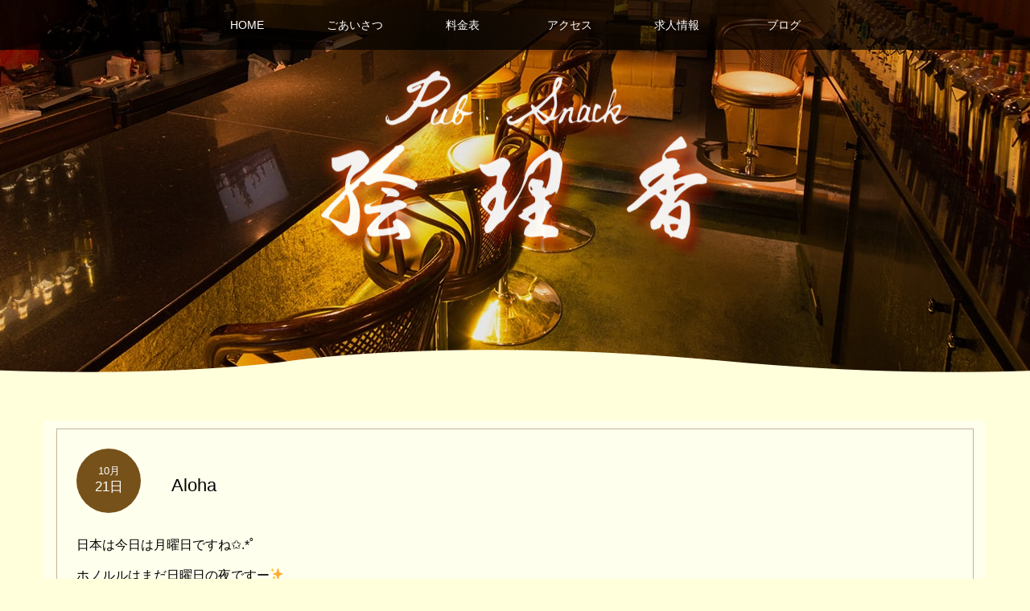

--- FILE ---
content_type: text/html; charset=UTF-8
request_url: https://pub-snack.erika-ofuna.jp/blog/161
body_size: 14641
content:
<!doctype html>

<!--[if lt IE 7]><html lang="ja" class="no-js lt-ie9 lt-ie8 lt-ie7"><![endif]-->
<!--[if (IE 7)&!(IEMobile)]><html lang="ja" class="no-js lt-ie9 lt-ie8"><![endif]-->
<!--[if (IE 8)&!(IEMobile)]><html lang="ja" class="no-js lt-ie9"><![endif]-->
<!--[if gt IE 8]><!--> <html lang="ja" class="no-js"><!--<![endif]-->

<html lang="ja">
<head>
<meta charset="utf-8">
<meta http-equiv="X-UA-Compatible" content="IE=edge">
<title>Aloha | Pub・Snack 絵理香</title>
<meta name="HandheldFriendly" content="True">
<meta name="MobileOptimized" content="320">
<meta name="viewport" content="width=device-width, initial-scale=1"/>

<link rel="pingback" href="https://pub-snack.erika-ofuna.jp/xmlrpc.php">


<!-- All in One SEO Pack 3.2.10 によって Michael Torbert の Semper Fi Web Design[433,460] -->
<script type="application/ld+json" class="aioseop-schema">{"@context":"https://schema.org","@graph":[{"@type":"Organization","@id":"https://pub-snack.erika-ofuna.jp/#organization","url":"https://pub-snack.erika-ofuna.jp/","name":"Pub\u30fbSnack \u7d75\u7406\u9999","sameAs":[]},{"@type":"WebSite","@id":"https://pub-snack.erika-ofuna.jp/#website","url":"https://pub-snack.erika-ofuna.jp/","name":"Pub\u30fbSnack \u7d75\u7406\u9999","publisher":{"@id":"https://pub-snack.erika-ofuna.jp/#organization"}},{"@type":"WebPage","@id":"https://pub-snack.erika-ofuna.jp/blog/161#webpage","url":"https://pub-snack.erika-ofuna.jp/blog/161","inLanguage":"ja","name":"Aloha","isPartOf":{"@id":"https://pub-snack.erika-ofuna.jp/#website"},"datePublished":"2019-10-21T05:06:17+00:00","dateModified":"2019-10-21T05:06:40+00:00"},{"@type":"Article","@id":"https://pub-snack.erika-ofuna.jp/blog/161#article","isPartOf":{"@id":"https://pub-snack.erika-ofuna.jp/blog/161#webpage"},"author":{"@id":"https://pub-snack.erika-ofuna.jp/author/snackblog#author"},"headline":"Aloha","datePublished":"2019-10-21T05:06:17+00:00","dateModified":"2019-10-21T05:06:40+00:00","commentCount":0,"mainEntityOfPage":{"@id":"https://pub-snack.erika-ofuna.jp/blog/161#webpage"},"publisher":{"@id":"https://pub-snack.erika-ofuna.jp/#organization"},"articleSection":"\u30d6\u30ed\u30b0"},{"@type":"Person","@id":"https://pub-snack.erika-ofuna.jp/author/snackblog#author","name":"\u30b9\u30ca\u30c3\u30af\u7d75\u7406\u9999","sameAs":[],"image":{"@type":"ImageObject","@id":"https://pub-snack.erika-ofuna.jp/#personlogo","url":"https://secure.gravatar.com/avatar/0ed566ed3144c8905d0571c5c9c5a240?s=96&d=mm&r=g","width":96,"height":96,"caption":"\u30b9\u30ca\u30c3\u30af\u7d75\u7406\u9999"}}]}</script>
<link rel="canonical" href="https://pub-snack.erika-ofuna.jp/blog/161" />
<!-- All in One SEO Pack -->
<link rel='dns-prefetch' href='//fonts.googleapis.com' />
<link rel='dns-prefetch' href='//s.w.org' />
<link rel="alternate" type="application/rss+xml" title="Pub・Snack 絵理香 &raquo; フィード" href="https://pub-snack.erika-ofuna.jp/feed" />
<link rel="alternate" type="application/rss+xml" title="Pub・Snack 絵理香 &raquo; コメントフィード" href="https://pub-snack.erika-ofuna.jp/comments/feed" />
<link rel="alternate" type="application/rss+xml" title="Pub・Snack 絵理香 &raquo; Aloha のコメントのフィード" href="https://pub-snack.erika-ofuna.jp/blog/161/feed" />
		<script type="text/javascript">
			window._wpemojiSettings = {"baseUrl":"https:\/\/s.w.org\/images\/core\/emoji\/12.0.0-1\/72x72\/","ext":".png","svgUrl":"https:\/\/s.w.org\/images\/core\/emoji\/12.0.0-1\/svg\/","svgExt":".svg","source":{"concatemoji":"https:\/\/pub-snack.erika-ofuna.jp\/wp-includes\/js\/wp-emoji-release.min.js"}};
			!function(e,a,t){var n,r,o,i=a.createElement("canvas"),p=i.getContext&&i.getContext("2d");function s(e,t){var a=String.fromCharCode;p.clearRect(0,0,i.width,i.height),p.fillText(a.apply(this,e),0,0);e=i.toDataURL();return p.clearRect(0,0,i.width,i.height),p.fillText(a.apply(this,t),0,0),e===i.toDataURL()}function c(e){var t=a.createElement("script");t.src=e,t.defer=t.type="text/javascript",a.getElementsByTagName("head")[0].appendChild(t)}for(o=Array("flag","emoji"),t.supports={everything:!0,everythingExceptFlag:!0},r=0;r<o.length;r++)t.supports[o[r]]=function(e){if(!p||!p.fillText)return!1;switch(p.textBaseline="top",p.font="600 32px Arial",e){case"flag":return s([55356,56826,55356,56819],[55356,56826,8203,55356,56819])?!1:!s([55356,57332,56128,56423,56128,56418,56128,56421,56128,56430,56128,56423,56128,56447],[55356,57332,8203,56128,56423,8203,56128,56418,8203,56128,56421,8203,56128,56430,8203,56128,56423,8203,56128,56447]);case"emoji":return!s([55357,56424,55356,57342,8205,55358,56605,8205,55357,56424,55356,57340],[55357,56424,55356,57342,8203,55358,56605,8203,55357,56424,55356,57340])}return!1}(o[r]),t.supports.everything=t.supports.everything&&t.supports[o[r]],"flag"!==o[r]&&(t.supports.everythingExceptFlag=t.supports.everythingExceptFlag&&t.supports[o[r]]);t.supports.everythingExceptFlag=t.supports.everythingExceptFlag&&!t.supports.flag,t.DOMReady=!1,t.readyCallback=function(){t.DOMReady=!0},t.supports.everything||(n=function(){t.readyCallback()},a.addEventListener?(a.addEventListener("DOMContentLoaded",n,!1),e.addEventListener("load",n,!1)):(e.attachEvent("onload",n),a.attachEvent("onreadystatechange",function(){"complete"===a.readyState&&t.readyCallback()})),(n=t.source||{}).concatemoji?c(n.concatemoji):n.wpemoji&&n.twemoji&&(c(n.twemoji),c(n.wpemoji)))}(window,document,window._wpemojiSettings);
		</script>
		<style type="text/css">
img.wp-smiley,
img.emoji {
	display: inline !important;
	border: none !important;
	box-shadow: none !important;
	height: 1em !important;
	width: 1em !important;
	margin: 0 .07em !important;
	vertical-align: -0.1em !important;
	background: none !important;
	padding: 0 !important;
}
</style>
	<link rel='stylesheet' id='wp-block-library-css'  href='https://pub-snack.erika-ofuna.jp/wp-includes/css/dist/block-library/style.min.css' type='text/css' media='all' />
<link rel='stylesheet' id='googleFonts-css'  href='//fonts.googleapis.com/css?family=Lato%3A400%2C700%2C400italic%2C700italic' type='text/css' media='all' />
<link rel='stylesheet' id='bones-stylesheet-css'  href='https://pub-snack.erika-ofuna.jp/wp-content/themes/pubsnack/library/css/style.css' type='text/css' media='all' />
<!--[if lt IE 9]>
<link rel='stylesheet' id='bones-ie-only-css'  href='https://pub-snack.erika-ofuna.jp/wp-content/themes/pubsnack/library/css/ie.css' type='text/css' media='all' />
<![endif]-->
<script type='text/javascript' src='https://pub-snack.erika-ofuna.jp/wp-includes/js/jquery/jquery.js'></script>
<script type='text/javascript' src='https://pub-snack.erika-ofuna.jp/wp-includes/js/jquery/jquery-migrate.min.js'></script>
<script type='text/javascript' src='https://pub-snack.erika-ofuna.jp/wp-content/themes/pubsnack/library/js/libs/modernizr.custom.min.js'></script>
<link rel='https://api.w.org/' href='https://pub-snack.erika-ofuna.jp/wp-json/' />
<link rel='shortlink' href='https://pub-snack.erika-ofuna.jp/?p=161' />
<link rel="alternate" type="application/json+oembed" href="https://pub-snack.erika-ofuna.jp/wp-json/oembed/1.0/embed?url=https%3A%2F%2Fpub-snack.erika-ofuna.jp%2Fblog%2F161" />
<link rel="alternate" type="text/xml+oembed" href="https://pub-snack.erika-ofuna.jp/wp-json/oembed/1.0/embed?url=https%3A%2F%2Fpub-snack.erika-ofuna.jp%2Fblog%2F161&#038;format=xml" />
<style type="text/css" id="custom-background-css">
body.custom-background { background-color: #ffffdb; }
</style>
	
<link rel="stylesheet" href="https://maxcdn.bootstrapcdn.com/bootstrap/3.3.2/css/bootstrap.min.css" />
<script src="https://maxcdn.bootstrapcdn.com/bootstrap/3.3.2/js/bootstrap.min.js"></script> 
<link href="https://maxcdn.bootstrapcdn.com/font-awesome/4.7.0/css/font-awesome.min.css" rel="stylesheet"> 
<script src="https://pub-snack.erika-ofuna.jp/wp-content/themes/pubsnack/js/wow.min.js"></script>
<link href="https://pub-snack.erika-ofuna.jp/wp-content/themes/pubsnack/css/animate.css" rel="stylesheet">
<link href="https://fonts.googleapis.com/css?family=Aguafina+Script" rel="stylesheet"> 
<script>
    new WOW().init();
</script>
</head>

<body class="post-template-default single single-post postid-161 single-format-standard custom-background">
<div class="allwrap">

<header class="header">
<div class="keyimg">
<h1 class="wow fadeInUp"  data-wow-duration="3s" data-wow-delay="0.8s"><img src="https://pub-snack.erika-ofuna.jp/wp-content/themes/pubsnack/img/mainlogo.png" alt="Pub・Snack 絵理香"></h1>

<nav id="navi">
<div class="menu-mainnavi-container"><ul id="menu-mainnavi" class="menu"><li id="menu-item-8" class="menu-item menu-item-type-post_type menu-item-object-page menu-item-home menu-item-8"><a href="https://pub-snack.erika-ofuna.jp/">HOME</a></li>
<li id="menu-item-9" class="menu-item menu-item-type-custom menu-item-object-custom menu-item-home menu-item-9"><a href="https://pub-snack.erika-ofuna.jp/#section_greeting">ごあいさつ</a></li>
<li id="menu-item-10" class="menu-item menu-item-type-custom menu-item-object-custom menu-item-home menu-item-10"><a href="https://pub-snack.erika-ofuna.jp/#section_price">料金表</a></li>
<li id="menu-item-11" class="menu-item menu-item-type-custom menu-item-object-custom menu-item-home menu-item-11"><a href="https://pub-snack.erika-ofuna.jp/#section_access">アクセス</a></li>
<li id="menu-item-12" class="menu-item menu-item-type-custom menu-item-object-custom menu-item-home menu-item-12"><a href="https://pub-snack.erika-ofuna.jp/#section_recruit">求人情報</a></li>
<li id="menu-item-17" class="menu-item menu-item-type-taxonomy menu-item-object-category current-post-ancestor current-menu-parent current-post-parent menu-item-17"><a href="https://pub-snack.erika-ofuna.jp/blog">ブログ</a></li>
</ul></div></nav>

</div>
</header>


<div id="contentsection">


<section class="blogarticles container wow fadeInUp" data-wow-duration="1s" data-wow-delay="0.5s">
<div class="blogboxinner">
<div class="titlesection">
<div class="listdate02">
10月<span>21日</span>
</div>
<h2>Aloha</h2>
</div>
<div class="textsection">
<p>日本は今日は月曜日ですね✩.*˚</p>
<p>ホノルルはまだ日曜日の夜ですー✨</p>
<p>ハワイにいても毎日のようにスナック絵理香を思い出して、早く皆さんと楽しくお酒が飲みたいなーと考えている酒飲みTです♡</p>
<img class="alignnone size-thumbnail wp-image-162" src="https://erika-ofuna.jp/pub-snack/wp-content/uploads/2019/10/7B98A126-5A3D-42AF-BFDB-1FEB965E0F3B-150x150.jpeg" alt="" width="150" height="150" srcset="https://pub-snack.erika-ofuna.jp/wp-content/uploads/2019/10/7B98A126-5A3D-42AF-BFDB-1FEB965E0F3B-150x150.jpeg 150w, https://pub-snack.erika-ofuna.jp/wp-content/uploads/2019/10/7B98A126-5A3D-42AF-BFDB-1FEB965E0F3B-125x125.jpeg 125w" sizes="(max-width: 150px) 100vw, 150px" />
<p>シェラトンのプライベートビーチウォークからダイヤモンドヘッドを臨む景色を唐突にアップいたします(笑)</p>
<p>湘南の海も好きですが、やはりハワイは海がキレイです♡</p>
<p>夕方はとても涼しくて建物の中に入ると寒いぐらいです✨</p>
<p>お酒を飲んでいなかったせいか、昨夜は体調を崩して今日の午前中はホテルで横になっていましたが、夜になって復活！</p>
<img class="alignnone size-thumbnail wp-image-166" src="https://erika-ofuna.jp/pub-snack/wp-content/uploads/2019/10/DF982847-6010-4697-866E-09E7001A03A5-150x150.jpeg" alt="" width="150" height="150" srcset="https://pub-snack.erika-ofuna.jp/wp-content/uploads/2019/10/DF982847-6010-4697-866E-09E7001A03A5-150x150.jpeg 150w, https://pub-snack.erika-ofuna.jp/wp-content/uploads/2019/10/DF982847-6010-4697-866E-09E7001A03A5-125x125.jpeg 125w" sizes="(max-width: 150px) 100vw, 150px" />
<p>スナック絵理香で飲むワインの方が美味しいかもしれませんね✨</p>
<p>金欠旅行なのでお土産よりもお土産話を持ち帰りたいと思います✨</p>
<p>それでは皆様mahalo🍍🌺🌴🏄🏏</p>
</div>
</div>
</div>
</section>




<section class="nplink container">
<div class="pull-left"><i class="fa fa-arrow-circle-left" aria-hidden="true"></i> <a href="https://pub-snack.erika-ofuna.jp/blog/159" rel="prev">北ウィングより愛を込めて</a></div>
<div class="pull-right"><a href="https://pub-snack.erika-ofuna.jp/blog/169" rel="next">ハワイ出雲大社でご縁を</a> <i class="fa fa-arrow-circle-right" aria-hidden="true"></i></div>
</section>

<div class="listlink">
<a href="https://pub-snack.erika-ofuna.jp/blog">ブログ一覧へ</a>
</div>







</div><!--contentsection-->

<footer class="footer">

<section class="tel">
<div class="container">
<div class="row">
<div class="col-md-6">
<img src="https://pub-snack.erika-ofuna.jp/wp-content/themes/pubsnack/img/footlogo.png" alt="Pub・Snack 絵理香" class="img-responsive img-responsive-overwrite">
</div>
<div class="col-md-6 telinfo">
<div class="telmessage">ご予約・お問い合わせは</div>
<div class="tellink"><a href="tel:0467443782">0467-44-3782</a></div>
</div>
</div>
</div>
</section>

<div class="nosp">
<section class="footbanner">
<ul class="pull-right">
<li><a href="http://erika-ofuna.jp" target="_blank"><img src="https://pub-snack.erika-ofuna.jp/wp-content/themes/pubsnack/img/lounge.png" alt="Lounge 絵理香"></a></li>
<li><a href="https://pub-snack.erika-ofuna.jp/"><img src="https://pub-snack.erika-ofuna.jp/wp-content/themes/pubsnack/img/pub.png" alt="Pub・Snack 絵理香"></a></li>
<li><a href="http://eria.erika-ofuna.jp/" target="_blank"><img src="https://pub-snack.erika-ofuna.jp/wp-content/themes/pubsnack/img/bar.png" alt="Girl's Bar eria"></a></li>
</ul>
</section>
</div>

<div class="nossp">
<section class="footnavi">
<div class="container">
<a href="https://pub-snack.erika-ofuna.jp/">HOME</a>　<a href="https://pub-snack.erika-ofuna.jp/blog">Pub・Snack 絵理香ブログ</a>
</div>
</section>
</div>

</footer>


<script type='text/javascript'>
/* <![CDATA[ */
var sta_settings = {"distance":"50","speed":"1000","exceptions":""};
/* ]]> */
</script>
<script type='text/javascript' src='https://pub-snack.erika-ofuna.jp/wp-content/plugins/scroll-to-anchor/includes/../js/scroll-to-anchor.min.js'></script>
<script type='text/javascript' src='https://pub-snack.erika-ofuna.jp/wp-includes/js/comment-reply.min.js'></script>
<script type='text/javascript' src='https://pub-snack.erika-ofuna.jp/wp-content/themes/pubsnack/library/js/scripts.js'></script>
<script type='text/javascript' src='https://pub-snack.erika-ofuna.jp/wp-includes/js/wp-embed.min.js'></script>

</div>
</body>
</html> 


--- FILE ---
content_type: image/svg+xml
request_url: https://s.w.org/images/core/emoji/12.0.0-1/svg/1f334.svg
body_size: 1151
content:
<svg xmlns="http://www.w3.org/2000/svg" viewBox="0 0 36 36"><path fill="#C1694F" d="M21.978 20.424c-.054-.804-.137-1.582-.247-2.325-.133-.89-.299-1.728-.485-2.513-.171-.723-.356-1.397-.548-2.017-.288-.931-.584-1.738-.852-2.4-.527-1.299-.943-2.043-.943-2.043l-3.613.466s.417.87.868 2.575c.183.692.371 1.524.54 2.495.086.49.166 1.012.238 1.573.1.781.183 1.632.242 2.549.034.518.058 1.058.074 1.619.006.204.015.401.018.611.01.656-.036 1.323-.118 1.989-.074.6-.182 1.197-.311 1.789-.185.848-.413 1.681-.67 2.475-.208.643-.431 1.261-.655 1.84-.344.891-.69 1.692-.989 2.359-.502 1.119-.871 1.863-.871 2.018 0 .49.35 1.408 2.797 2.02 3.827.956 4.196-.621 4.196-.621s.243-.738.526-2.192c.14-.718.289-1.605.424-2.678.081-.642.156-1.348.222-2.116.068-.8.125-1.667.165-2.605.03-.71.047-1.47.055-2.259.002-.246.008-.484.008-.737 0-.64-.03-1.261-.071-1.872z"/><path fill="#D99E82" d="M18.306 30.068c-1.403-.244-2.298-.653-2.789-.959-.344.891-.69 1.692-.989 2.359.916.499 2.079.895 3.341 1.114.729.127 1.452.191 2.131.191.414 0 .803-.033 1.176-.08.14-.718.289-1.605.424-2.678-.444.157-1.548.357-3.294.053zm1.06-4.673c-1.093-.108-1.934-.348-2.525-.602-.185.848-.413 1.681-.67 2.475.864.326 1.881.561 2.945.666.429.042.855.064 1.27.064.502 0 .978-.039 1.435-.099.068-.8.125-1.667.165-2.605-.628.135-1.509.21-2.62.101zm.309-2.133c.822 0 1.63-.083 2.366-.228.002-.246.008-.484.008-.737 0-.641-.029-1.262-.071-1.873-.529.138-1.285.272-2.352.286-1.084-.005-1.847-.155-2.374-.306.006.204.015.401.018.611.01.656-.036 1.323-.118 1.989.763.161 1.605.253 2.461.257l.062.001zm-.249-4.577c.825-.119 1.59-.333 2.304-.585-.133-.89-.299-1.728-.485-2.513-.496.204-1.199.431-2.181.572-.91.132-1.605.124-2.129.077.1.781.183 1.632.242 2.549.152.006.29.029.446.029.588.001 1.2-.043 1.803-.129zm1.271-5.116c-.288-.931-.584-1.738-.852-2.4-.443.222-1.004.456-1.737.659-.795.221-1.437.309-1.951.339.183.692.371 1.524.54 2.495.681-.068 1.383-.179 2.094-.376.679-.188 1.31-.44 1.906-.717z"/><path fill="#3E721D" d="M32.61 4.305c-.044-.061-4.48-5.994-10.234-3.39-2.581 1.167-4.247 3.074-4.851 5.535-1.125-1.568-2.835-2.565-5.093-2.968C6.233 2.376 2.507 9.25 2.47 9.32c-.054.102-.031.229.056.305s.217.081.311.015c.028-.02 2.846-1.993 7.543-1.157 4.801.854 8.167 1.694 8.201 1.702.02.005.041.007.061.007.069 0 .136-.028.184-.08.032-.035 3.22-3.46 6.153-4.787 4.339-1.961 7.298-.659 7.326-.646.104.046.227.018.298-.07.072-.087.075-.213.007-.304z"/><path fill="#5C913B" d="M27.884 7.63c-4.405-2.328-7.849-1.193-9.995.22-2.575-.487-7.334-.459-11.364 4.707-4.983 6.387-.618 14.342-.573 14.422.067.119.193.191.327.191.015 0 .031-.001.046-.003.151-.019.276-.127.316-.274.015-.054 1.527-5.52 5.35-10.118 2.074-2.496 4.55-4.806 6.308-6.34 1.762.298 4.327.947 6.846 2.354 4.958 2.773 7.234 7.466 7.257 7.513.068.144.211.226.379.212.158-.018.289-.133.325-.287.02-.088 1.968-8.8-5.222-12.597z"/></svg>

--- FILE ---
content_type: image/svg+xml
request_url: https://s.w.org/images/core/emoji/12.0.0-1/svg/1f3c4.svg
body_size: 1849
content:
<svg xmlns="http://www.w3.org/2000/svg" viewBox="0 0 36 36"><path fill="#4289C1" d="M36 5v27s0 4-4 4H4c-4 0-4-4-4-4v-5s25-2 36-22z"/><path fill="#1C6399" d="M31.844 23.243s2.565-1.635 2.258-2.288c-.309-.654-11.778.99-17.528 2.954-8.627 2.947-13.144 7.522-12.526 8.828.617 1.306 7.602 1.953 16.228-.993 5.752-1.964 15.368-7.524 15.06-8.177-.309-.653-3.492-.324-3.492-.324z"/><path fill="#A6D388" d="M31.474 22.747s2.65-1.619 2.349-2.291c-.303-.673-12.042.782-17.949 2.675C7.01 25.972 2.311 30.555 2.916 31.9c.605 1.345 7.723 2.141 16.585-.699 5.91-1.893 15.833-7.383 15.532-8.055-.303-.673-3.559-.399-3.559-.399z"/><path fill="#F5F8FA" d="M31.474 22.747s2.507-1.534 2.358-2.235L3.756 29.978c-.722.837-1.019 1.523-.84 1.922.156.348.755.657 1.7.878l30.395-9.566c.003-.02.029-.051.022-.066-.303-.673-3.559-.399-3.559-.399z"/><path fill="#FFDC5D" d="M2.789 15.057c-.354.166-1.458.438-1.992.781-.432.278-.845.262-.727.612.102.302.508.216 1.227.132.719-.084 1.929-.289 2.325-.566l-.833-.959zm22.862-3.211c.379.095 1.515.151 2.104.386.477.19 1.122.088 1.073.455-.043.316-.701.317-1.422.371-.722.054-1.949.085-2.39-.113l.635-1.099zM14.698.997c-1.593-.627-4.077.182-4.365 2.043-.287 1.848.239 4.747 1.863 4.572 1.702-.184 3.448-.554 4.138-2.307.69-1.752-.043-3.681-1.636-4.308z"/><path fill="#FFDC5D" d="M15.882 5.757c2.318-2.723-3.266-2.458-3.266-2.458-1.057.038-.329 1.799-.827 2.761-.341.665 1.095 1.018 1.095 1.018s.659-.01.694.79v.007c.008.204-.013.445-.108.769-.473 1.601 1.677 2.582 2.149.978.187-.635.114-1.193.02-1.708l-.009-.046c-.144-.766-.322-1.438.252-2.111z"/><path fill="#FFAC33" d="M16.518 1.64C15.457.398 13.998-.117 11.499.849c-2.183.844-1.366 2.72-.972 2.282.628-.696 1.477-.483 1.477-.483l.66 1.944s.314.189.445-.473 1.017-.729 1.308-.198c.452.826-.139.984-.193 1.478-.17 1.562 1.56 1.502 1.56 1.502s.337.132.912-1.001c.575-1.132.876-3.027-.178-4.26z"/><path fill="#FFDC5D" d="M16.261 28.432c-.378-.1-.67-.432-.807-.785-.059-.152-.245-.89-.245-.89l-2.284.284c.043.214.114.512.185.94.054.324-.089.753.012.954.101.201.817.74 1.301.839 1.237.255 2.491-.342 2.644-.517.223-.254-.427-.725-.806-.825zm7.51-3.222c-.334-.065-.607-.336-.746-.634-.06-.129-.22-.651-.22-.651l-2.009.274c.05.183.129.438.216.804.066.278-.033.659.066.827.099.169.752.594 1.178.652 1.088.148 2.141-.443 2.264-.604.177-.233-.415-.603-.749-.668z"/><path fill="#292F33" d="M25.676 11.812c-.242-.036-2.877-.731-3.554-1.052-.903-.841-2.483-1.754-2.919-2.042s-.837-.637-1.828-.718h-1.639l-.751.766L13.56 8l-1.748.167c-2.198.338-4 3.024-4.794 4.151-.36.283-.685.614-.896.735-.389.223-2.813 1.505-3.334 2.005l.836 1.068c.312-.281 1.748-.596 2.748-1.046.396-.178 1.452-.296 1.982-.81l.017.017c1.396-.979 2.326-2.021 2.722-2.599L12.208 17s-.005 1.674.058 1.94c.088.372.353 1.449.353 1.884 0 0-.606 1.335-.302 2.484.403 1.529.611 3.468.653 4.008 1.412 0 2.24-.56 2.24-.56s-.278-.638-.165-1.577c.069-.572.58-1.601.58-2.45 0-.849-.095-1.367.031-1.719s.601-1.452.677-2.052c.02-.162.008-.374-.022-.6.534.292 1.493.792 2.084.954.849.232 1.494.595 1.718.79s.376.335.376.335-.201.557-.141 1.516c.055.877.433 1.658.54 2.703.893-.133 1.966-.567 1.966-.567s-.096-1.268-.078-1.848c.023-.706.412-2.193.265-2.824-.229-.981-1.5-2.047-2.677-2.948-1.177-.901-2.375-1.438-2.375-1.438.365-2.469-.005-3.781-.005-3.781s1.81.804 3.578 1.344c.577.285 2.27.562 3.989.5.432-.016.452-1.233.125-1.282z"/><path fill="#67757F" d="M7.265 13.194c.795-1.126 2.994-4.365 5.435-4.576 0 0 1.118 1.459 2.565 1.235 1.447-.224 1.482-1.318 1.482-1.318l1.727.149c.494.04.841.148 1.12.281-.163-.101-.304-.189-.391-.246-.435-.287-.837-.638-1.828-.719h-1.639l-.751.766L13.56 8l-1.748.167c-2.198.338-4 3.024-4.794 4.151-.36.283-.685.614-.896.735-.389.223-2.813 1.505-3.334 2.005l.288.368c1.224-.797 3.829-1.949 4.189-2.232zm15.956-1.75c.453.215 1.771.594 2.674.834-.016-.24-.089-.446-.219-.465-.2-.03-2.502-.686-3.513-1.033.212.162.682.465 1.058.664zm-2.139 11.291c-.06-.958.024-1.639-.072-1.843-.096-.204-.52-.455-.52-.455s-.201.557-.141 1.516c.055.877.433 1.658.54 2.703.309-.046.638-.128.938-.216-.613-.262-.707-1.099-.745-1.705z"/><path fill="#67757F" d="M13.135 24.147c-.303-1.149.176-2.906.176-2.906 0-.435-.23-1.357-.318-1.729-.063-.266-.103-2.438-.072-2.717 3.859-.123 5.068-1.763 5.068-1.763s-2.21 1.309-5.224.906c-.347-.718-1.03-4.737-1.03-4.737-.213-.025-.499.231-.642.487L12.208 17s-.005 1.674.058 1.94c.088.372.353 1.449.353 1.884 0 0-.606 1.335-.302 2.484.403 1.529.611 3.468.653 4.008.386 0 .724-.044 1.018-.104-.688-.618-.566-1.979-.853-3.065z"/></svg>

--- FILE ---
content_type: image/svg+xml
request_url: https://s.w.org/images/core/emoji/12.0.0-1/svg/1f34d.svg
body_size: 793
content:
<svg xmlns="http://www.w3.org/2000/svg" viewBox="0 0 36 36"><path fill="#5C913B" d="M18.241 9.633c-.277-3.307 2.17-4.72 2.17-4.72-3.199.113-4.894 2.826-4.894 2.826-.752-1.3.946-4.012 2.169-4.719-3.198.113-3.67 2.12-3.67 2.12-1.503-2.601-1.03-4.607-1.03-4.607-1.121.647-1.767 2.113-2.141 3.512l-2.318-2.67c-.23 1.044.157 3.174.573 4.959-3.055-1.79-5.903-.15-5.903-.15 3.95 1.188 5.45 3.788 5.45 3.788s-3.948-1.187-5.646 1.526c2.597-.092 4.5.499 5.856 1.23-1.163.289-3.145-.236-4.355 1.371 0 0 3.198-.113 3.851 1.055-2.172.614-3.575 2.251-3.575 2.251 4.422-.818 9.123 1.669 9.123 1.669l6.119-3.532c-1.029-4.607 2.642-6.727 2.642-6.727-2.724-1.895-4.421.818-4.421.818z"/><path fill="#FFAC33" d="M29.56 22.88c2.488 4.309 1.218 9.7-2.837 12.041-4.055 2.341-9.359.746-11.846-3.562l-1.589-2.753c-2.488-4.31-1.217-9.699 2.837-12.04 4.055-2.341 9.359-.747 11.846 3.562l1.589 2.752z"/><path fill="#FFCC4D" d="M30.562 25.364c-.209-.848-.54-1.685-1.002-2.484l-.186-.323v.001l-1.951-.828.624-1.471-.075-.131c-2.025-3.51-5.92-5.217-9.486-4.466l-.818 1.926-1.884-.8c-3.28 2.122-4.567 6.319-3.262 10.128l1.006.427-.401.946c.055.105.102.212.163.315l1.589 2.753c.685 1.187 1.59 2.16 2.618 2.909l.229-.538 1.951.828-.324.764c.665.277 1.357.465 2.061.572l.215-.507 1.403.595c1.144-.048 2.28-.336 3.343-.883l-.017-.007.828-1.951 1.189.504c.522-.521.973-1.104 1.334-1.736l-1.693-.72.828-1.951 1.667.707c.191-.7.301-1.427.316-2.167l-1.155-.49.828-1.951.062.029zm-6.212-7.243l1.95.829-.828 1.95-1.951-.828.829-1.951zm.294 4.731l-.828 1.95-1.951-.827.828-1.951 1.951.828zm-4.197-6.387l1.951.828-.829 1.952-1.951-.828.829-1.952zm-1.656 3.902l1.951.828-.828 1.951-1.95-.828.827-1.951zm-3.902-1.655l1.95.828-.828 1.949-1.95-.828.828-1.949zm-2.484 5.853l.828-1.952 1.951.828-.829 1.952-1.95-.828zm4.196 6.385l-1.951-.827.828-1.951 1.951.828-.828 1.95zm-.295-4.73l.829-1.951 1.951.827-.829 1.952-1.951-.828zm4.196 6.386l-1.95-.828.828-1.95 1.95.829-.828 1.949zm-.294-4.73l.828-1.952 1.951.829-.828 1.952-1.951-.829zm4.197 6.388l-1.951-.828.828-1.951 1.951.828-.828 1.951zm1.657-3.904l-1.95-.827.828-1.952 1.95.828-.828 1.951zm1.656-3.901l-1.951-.828.828-1.95 1.951.827-.828 1.951z"/></svg>

--- FILE ---
content_type: image/svg+xml
request_url: https://s.w.org/images/core/emoji/12.0.0-1/svg/1f3cf.svg
body_size: 235
content:
<svg xmlns="http://www.w3.org/2000/svg" viewBox="0 0 36 36"><path fill="#D99E82" d="M35.538 26.679s1.328 2.214-2.658 6.201c-3.987 3.986-6.201 2.658-6.201 2.658L7.185 16.046s.977-2.748 3.544-5.316c2.568-2.567 5.316-3.544 5.316-3.544l19.493 19.493z"/><path fill="#C1694F" d="M13.388 9.844c.979.979 4.522 6.109 3.544 7.088-.979.978-6.109-2.565-7.088-3.544l-8.86-8.86C.006 3.549.006 1.963.984.984c.979-.978 2.565-.978 3.544 0l8.86 8.86z"/><path fill="#292F33" d="M.983 4.528L4.528.984 9.844 6.3 6.3 9.844z"/><circle fill="#BE1931" cx="19" cy="31" r="5"/><path fill="#662113" d="M19 36c-.552 0-1-.447-1-1v-8c0-.553.448-1 1-1 .553 0 1 .447 1 1v8c0 .553-.447 1-1 1z"/></svg>